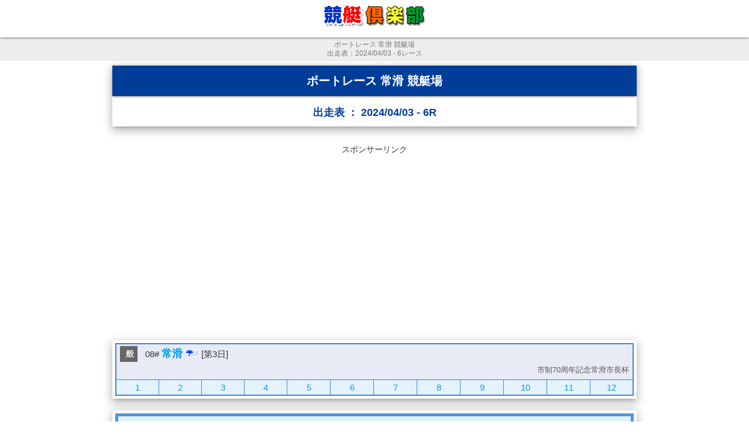

--- FILE ---
content_type: text/html; charset=UTF-8
request_url: https://kyotei.fun/racelist-20240403-08-6.html
body_size: 5750
content:
<!DOCTYPE html PUBLIC "-//W3C//DTD XHTML 1.0 Transitional//EN" "http://www.w3.org/TR/xhtml1/DTD/xhtml1-transitional.dtd">
<html xmlns="http://www.w3.org/1999/xhtml">
<head>
<meta http-equiv="Content-Type" content="text/html; charset=utf-8" />
<meta name="viewport" content="width=device-width, initial-scale=1">
<title>ボートレース 常滑 競艇場 - 2024/04/03 6レース - 出走表 | 競艇倶楽部</title>
<meta name="description" content="ボートレース 常滑 競艇場 - 出走表 - 2024/04/03 6出走表 - レース状況や出走表やレース予想やオッズ(3連単/3連複/2連単/2連複)やレース結果などの情報をまとめて確認できます。" />
<meta name="keywords" content="競艇,ボートレース,オッズ,結果,予想" />

<link href="top/materialize/css/materialize.css" type="text/css" rel="stylesheet" media="screen,projection"/>
<link href="https://fonts.googleapis.com/icon?family=Material+Icons" rel="stylesheet">
<link href="top/style.css" rel="stylesheet">
<link href="top/odtbl3.css" rel="stylesheet">

<!-- Google AdSense -->
<script async src="https://pagead2.googlesyndication.com/pagead/js/adsbygoogle.js?client=ca-pub-1537640825917534" data-overlays="bottom" crossorigin="anonymous"></script>
<!-- Google tag (gtag.js) -->
<script async src="https://www.googletagmanager.com/gtag/js?id=G-QNX781LZTF"></script>
<script>
  window.dataLayer = window.dataLayer || [];
  function gtag(){dataLayer.push(arguments);}
  gtag('js', new Date());
  gtag('config', 'G-QNX781LZTF');
</script>

</head>
<body>

  <div class="navbar-fixed">
    <nav class="white darken-1">
      <div class="nav-wrapper"> <a href="/" class="brand-logo center"><img src="top/img/logo_s.png" alt="ボートレース・競艇 - レース情報 | 競艇倶楽部" /></a></div>
    </nav>
  </div>

  <h1>
    <strong>ボートレース 常滑 競艇場</strong>
      <div>
       出走表：2024/04/03 - 6レース
    </div>
  </h1>


  <div class="container z-depth-3">
    <div class="row">
      <div class="card">
         <h2 class="h2_sp">
            ボートレース 常滑 競艇場
          </h2>
      </div>
      <div class="card-action h2_title2">出走表 ： 2024/04/03 - 6R</div>
    </div>
  </div>

  <div class="container ads-container">
    <div class="row">
      <div class="ads-text">スポンサーリンク</div>
      <center>
        <ins class="adsbygoogle"
            style="display:block"
            data-ad-client="ca-pub-3415552188183768"
            data-ad-slot="8032316699"
            data-ad-format="auto"
            data-full-width-responsive="true"></ins>
        <script>
            (adsbygoogle = window.adsbygoogle || []).push({});
        </script>
      </center>
    </div>
  </div>

  <div class="container z-depth-3 raceCard containerHead">
    <table id="raceHead" cellpadding="5" cellspacing="0">
      <tr>
        <td colspan="12" class="kaijyo">
          <div class="grade" style="margin-left: 5px;"><div style="padding-left: 3px; font-weight: bold; background-color: #666;color: #eee;">般</div></div>
          &nbsp;
          08# <a href="https://kyotei.sakura.ne.jp/racelist-tokoname-20240403.html" target="_blank" class="kaijyoName">常滑</a> 
          <a href="http://www.tenki.jp/leisure/horse/5/26/32955.html" target="_blank"><img src="images/icon/weather17.gif" alt="雨" /></a> 
          [第3日] 
          <div class="raceName">
          市制70周年記念常滑市長杯          </div>
        </td>
      </tr>
      <tr>
        <td width="8%" class="raceEnd td_link"><a href="racelist-20240403-08-1.html">1</a></td>
        <td width="8%" class="raceEnd td_link"><a href="racelist-20240403-08-2.html">2</a></td>
        <td width="8%" class="raceEnd td_link"><a href="racelist-20240403-08-3.html">3</a></td>
        <td width="8%" class="raceEnd td_link"><a href="racelist-20240403-08-4.html">4</a></td>
        <td width="8%" class="raceEnd td_link"><a href="racelist-20240403-08-5.html">5</a></td>
        <td width="8%" class="raceEnd td_link"><a href="racelist-20240403-08-6.html">6</a></td>
        <td width="8%" class="raceEnd td_link"><a href="racelist-20240403-08-7.html">7</a></td>
        <td width="8%" class="raceEnd td_link"><a href="racelist-20240403-08-8.html">8</a></td>
        <td width="8%" class="raceEnd td_link"><a href="racelist-20240403-08-9.html">9</a></td>
        <td width="8%" class="raceEnd td_link"><a href="racelist-20240403-08-10.html">10</a></td>
        <td width="8%" class="raceEnd td_link"><a href="racelist-20240403-08-11.html">11</a></td>
        <td width="8%" class="raceEnd td_link"><a href="racelist-20240403-08-12.html">12</a></td>
      </tr>
    </table>
  </div>


  <div class="container z-depth-3 raceCard" id="raceTbl">


      <table width="740" cellspacing="5" cellpadding="10" class="race_result" style="border: 5px solid #4d96e2;">
        <tr>
          <td width="380" style="border: 3px solid  #ddd; background-color: #e3f2fd;">
            
            <div class="race_result_end">
              <div class="race_result_end_text">レース終了</div>
              <div class="race_result_end_wrap">
                <div class="race_result_end_box">
                  <div class="race_result_end_line">
                    <div class="race_result_end_label">3連単</div>
                    <div class="race_result_end_deme">
                      <div class="ng13">
                        <div class="ng1r2"></div>
                        <div class="ng1r1n"></div>
                        <div class="ng1r3n"></div>
                      </div>
                    </div>
                    <div class="race_result_end_ninki">[15]</div>
                    <div class="race_result_end_money">
                      <span class="race_result_end_money_num">3,520</span><span class="race_result_end_money_en">円</span>
                    </div>
                    <div class="clear"></div>
                  </div>
                </div>
                
                
                <div class="race_result_end_box">
                  <div class="race_result_end_line">
                    <div class="race_result_end_label">3連複</div>
                    <div class="race_result_end_deme">
                      <div class="ng13">
                        <div class="ng1r1"></div>
                        <div class="ng1r2n"></div>
                        <div class="ng1r3n"></div>
                      </div>
                    </div>
                    <div class="race_result_end_ninki">[4]</div>
                    <div class="race_result_end_money">
                      <span class="race_result_end_money_num">1,020</span><span class="race_result_end_money_en">円</span>
                    </div>
                    <div class="clear"></div>
                  </div>
                </div>
                
                <div class="race_result_end_box">
                  <div class="race_result_end_line">
                    <div class="race_result_end_label">2連単</div>
                    <div class="race_result_end_deme">
                      <div class="ng12">
                        <div class="ng1r2"></div>
                        <div class="ng1r1n"></div>
                      </div>
                    </div>
                    <div class="race_result_end_ninki">[4]</div>
                    <div class="race_result_end_money">
                      <span class="race_result_end_money_num">810</span><span class="race_result_end_money_en">円</span>
                    </div>
                    <div class="clear"></div>
                  </div>
                </div>
                
                <div class="race_result_end_box">
                  <div class="race_result_end_line">
                    <div class="race_result_end_label">2連複</div>
                    <div class="race_result_end_deme">
                      <div class="ng12">
                        <div class="ng1r1"></div>
                        <div class="ng1r2n"></div>
                      </div>
                    </div>
                    <div class="race_result_end_ninki">[1]</div>
                    <div class="race_result_end_money">
                      <span class="race_result_end_money_num">280</span><span class="race_result_end_money_en">円</span>
                    </div>
                    <div class="clear"></div>
                  </div>
                </div>

                  
              </div>

            </div>
          </td>
        </tr>
      </table>

	</div>


  <div class="container z-depth-1 margin-30x0">
    <div class="row btn-110">
      <a class="waves-effect waves-light btn btn-reload" onclick="location.reload()">最新情報に更新する</a>
    </div>
  </div>
  <div class="container z-depth-1">
    <div class="row btn-130">
      <a href="https://kyotei.fun/day-20240403.html" class="waves-effect waves-light btn btn-size18px">本日(04/03)のレース一覧へ！</a>
    </div>
  </div>


  <div class="container ads-container">
    <div class="row">
      <div class="ads-text">スポンサーリンク</div>
      <center>
        <ins class="adsbygoogle"
            style="display:block"
            data-ad-client="ca-pub-3415552188183768"
            data-ad-slot="8032316699"
            data-ad-format="auto"
            data-full-width-responsive="true"></ins>
        <script>
            (adsbygoogle = window.adsbygoogle || []).push({});
        </script>
      </center>
    </div>
  </div>

<div class="container z-depth-3 raceCard" id="rlTbl" style="margin-top: 30px;">
    <h3 class="h3_sp">出走表 (04/03) 常滑 - 6R</h3>

    <table class="z-depth-2">
      <tr>
        <td class="label">順位</td>
        <td style="background-color: #e3f2fd">
        	<div class="jyuni">
          2          </div>
        </td>
        <td style="background-color: #e3f2fd">
        	<div class="jyuni">
          1          </div>
        </td>
        <td style="background-color: #e3f2fd">
        	<div class="jyuni">
          3          </div>
        </td>
        <td style="background-color: #e3f2fd">
        	<div class="jyuni">
          6          </div>
        </td>
        <td style="background-color: #e3f2fd">
        	<div class="jyuni">
          5          </div>
        </td>
        <td style="background-color: #e3f2fd">
        	<div class="jyuni">
          4          </div>
        </td>
      </tr>


      <tr>
        <td class="label labelW">号艇</td>
        <td class="colW"><div class="ng11 ngCenter"><div class="ng1r1"></div></div></td>
        <td class="colW"><div class="ng11 ngCenter"><div class="ng1r2"></div></div></td>
        <td class="colW"><div class="ng11 ngCenter"><div class="ng1r3"></div></div></td>
        <td class="colW"><div class="ng11 ngCenter"><div class="ng1r4"></div></div></td>
        <td class="colW"><div class="ng11 ngCenter"><div class="ng1r5"></div></div></td>
        <td class="colW"><div class="ng11 ngCenter"><div class="ng1r6"></div></div></td>
      </tr>
      <tr>
        <td rowspan="2" class="label">選手名<br />(年齢)</td>
        <td>3471</td>
        <td>4553</td>
        <td>4274</td>
        <td>4199</td>
        <td>3868</td>
        <td>5316</td>
      </tr>
      <tr>
        <td class="name-td"><div class="name name-col1">赤峰和也<span class="age"> (54)</span></div></td>
        <td class="name-td"><div class="name name-col1">坪口竜也<span class="age"> (34)</span></div></td>
        <td class="name-td"><div class="name name-col1">長畑友輔<span class="age"> (41)</span></div></td>
        <td class="name-td"><div class="name name-col1">北川潤二<span class="age"> (41)</span></div></td>
        <td class="name-td"><div class="name name-col1">尾形栄治<span class="age"> (48)</span></div></td>
        <td class="name-td"><div class="name name-col1">村松将平<span class="age"> (23)</span></div></td>
      </tr>
      <tr>
        <td class="label">支部</td>
        <td class="ken">佐賀</td>
        <td class="ken">長崎</td>
        <td class="ken">東京</td>
        <td class="ken">愛知</td>
        <td class="ken">東京</td>
        <td class="ken">静岡</td>
      </tr>
      <tr>
        <td class="label">選手<br />情報</td>
        <td>
          <div>男&nbsp;&nbsp;O</div>
          <div class="infoLine">166<span class="tani">cm</span></div>
          <div class="infoLine">55<span class="tani">kg</span></div>
        </td>
        <td>
          <div>男&nbsp;&nbsp;A</div>
          <div class="infoLine">167<span class="tani">cm</span></div>
          <div class="infoLine">52<span class="tani">kg</span></div>
        </td>
        <td>
          <div>男&nbsp;&nbsp;A</div>
          <div class="infoLine">168<span class="tani">cm</span></div>
          <div class="infoLine">52<span class="tani">kg</span></div>
        </td>
        <td>
          <div>男&nbsp;&nbsp;A</div>
          <div class="infoLine">170<span class="tani">cm</span></div>
          <div class="infoLine">58<span class="tani">kg</span></div>
        </td>
        <td>
          <div>男&nbsp;&nbsp;A</div>
          <div class="infoLine">168<span class="tani">cm</span></div>
          <div class="infoLine">56<span class="tani">kg</span></div>
        </td>
        <td>
          <div>男&nbsp;&nbsp;O</div>
          <div class="infoLine">168<span class="tani">cm</span></div>
          <div class="infoLine">52<span class="tani">kg</span></div>
        </td>
      </tr>
      <tr>
        <td colspan="7" class="subTitle">レース結果</td>
      </tr>
      <tr>
        <td class="label">順位</td>
        <td style="background-color: #e3f2fd">
        	<div class="jyuni">
          2          </div>
        </td>
        <td style="background-color: #e3f2fd">
        	<div class="jyuni">
          1          </div>
        </td>
        <td style="background-color: #e3f2fd">
        	<div class="jyuni">
          3          </div>
        </td>
        <td style="background-color: #e3f2fd">
        	<div class="jyuni">
          6          </div>
        </td>
        <td style="background-color: #e3f2fd">
        	<div class="jyuni">
          5          </div>
        </td>
        <td style="background-color: #e3f2fd">
        	<div class="jyuni">
          4          </div>
        </td>
      </tr>
      <tr>
        <td class="label">タイム</td>
        <td>1.52.6</td>
        <td>1.51.8</td>
        <td>1.53.8</td>
        <td>.  .</td>
        <td>.  .</td>
        <td>1.54.0</td>
      </tr>
      <tr>
        <td class="label">コースIN</td>
        <td class="normal"><div class="ng11 ngCenter"><div class="ng1r1"></div></div></td>
        <td class="normal"><div class="ng11 ngCenter"><div class="ng1r2"></div></div></td>
        <td class="normal"><div class="ng11 ngCenter"><div class="ng1r3"></div></div></td>
        <td class="normal"><div class="ng11 ngCenter"><div class="ng1r4"></div></div></td>
        <td class="normal"><div class="ng11 ngCenter"><div class="ng1r5"></div></div></td>
        <td class="normal"><div class="ng11 ngCenter"><div class="ng1r6"></div></div></td>
      </tr>
      <tr>
        <td class="label label2">タイミング</td>
        <td>0.18</td>
        <td>0.15</td>
        <td>0.13</td>
        <td>0.08</td>
        <td>0.24</td>
        <td>0.14</td>
      </tr>
      <tr>
        <td class="label">展示</td>
        <td>6.91</td>
        <td>6.84</td>
        <td>6.97</td>
        <td>6.91</td>
        <td>6.90</td>
        <td>6.85</td>
      </tr>
      <tr>
        <td colspan="7" class="subTitle">出走表&nbsp;&nbsp;&nbsp;&nbsp;(<span class="colMax1">最大</span> / <span class="colMin">最小</span>)</td>
      </tr>
      <tr>
        <td class="label">級<br />過去2期</td>
        <td>
          <div class="rank colMax0 colMin0">B1</div>
          <div class="rank1">B1/B1</div>
        </td>
        <td>
          <div class="rank colMax0 colMin0">A2</div>
          <div class="rank1">A2/A2</div>
        </td>
        <td>
          <div class="rank colMax0 colMin0">B1</div>
          <div class="rank1">B1/A2</div>
        </td>
        <td>
          <div class="rank colMax1 colMin0">A1</div>
          <div class="rank1">A1/A1</div>
        </td>
        <td>
          <div class="rank colMax0 colMin0">B1</div>
          <div class="rank1">A2/B1</div>
        </td>
        <td>
          <div class="rank colMax0 colMin1">B2</div>
          <div class="rank1">B2/</div>
        </td>
      </tr>
      <tr>
        <td class="label">全国<br />2連率<br />勝率</td>
        <td>
        	<div class=" colMax0 colMin0">
          18.42          </div>
          <div class="infoLine">(3.80)</div>
        </td>
        <td>
        	<div class=" colMax0 colMin0">
          41.67          </div>
          <div class="infoLine">(5.78)</div>
        </td>
        <td>
        	<div class=" colMax0 colMin0">
          13.04          </div>
          <div class="infoLine">(3.70)</div>
        </td>
        <td>
        	<div class=" colMax1 colMin0">
          45.88          </div>
          <div class="infoLine">(6.19)</div>
        </td>
        <td>
        	<div class=" colMax0 colMin0">
          25.97          </div>
          <div class="infoLine">(5.00)</div>
        </td>
        <td>
        	<div class=" colMax0 colMin1">
          1.22          </div>
          <div class="infoLine">(2.28)</div>
        </td>
      </tr>
      <tr>
        <td class="label">当地<br />2連率<br />勝率</td>
        <td>
        	<div class=" colMax0 colMin0">
          0.00          </div>
          <div class="infoLine">(0.00)</div>
        </td>
        <td>
        	<div class=" colMax0 colMin1">
          33.33          </div>
          <div class="infoLine">(5.67)</div>
        </td>
        <td>
        	<div class=" colMax0 colMin0">
          37.50          </div>
          <div class="infoLine">(5.05)</div>
        </td>
        <td>
        	<div class=" colMax1 colMin0">
          56.78          </div>
          <div class="infoLine">(6.94)</div>
        </td>
        <td>
        	<div class=" colMax0 colMin0">
          35.71          </div>
          <div class="infoLine">(5.57)</div>
        </td>
        <td>
        	<div class=" colMax0 colMin0">
          0.00          </div>
          <div class="infoLine">(0.00)</div>
        </td>
      </tr>
      <tr>
        <td class="label">モータ<br />2連率<br />[No]</td>
        <td>
        	<div class=" colMax0 colMin0">
          28.21          </div>
          <div class="infoLine">[9]</div>
        </td>
        <td>
        	<div class=" colMax0 colMin0">
          30.88          </div>
          <div class="infoLine">[7]</div>
        </td>
        <td>
        	<div class=" colMax0 colMin0">
          32.43          </div>
          <div class="infoLine">[10]</div>
        </td>
        <td>
        	<div class=" colMax0 colMin1">
          21.74          </div>
          <div class="infoLine">[50]</div>
        </td>
        <td>
        	<div class=" colMax0 colMin0">
          24.64          </div>
          <div class="infoLine">[15]</div>
        </td>
        <td>
        	<div class=" colMax1 colMin0">
          35.53          </div>
          <div class="infoLine">[24]</div>
        </td>
      </tr>
      <tr>
        <td class="label">ボート<br />2連率<br />[No]</td>
        <td>
        	<div class=" colMax0 colMin0">
          27.54          </div>
          <div class="infoLine">[45]</div>
        </td>
        <td>
        	<div class=" colMax0 colMin1">
          19.50          </div>
          <div class="infoLine">[22]</div>
        </td>
        <td>
        	<div class=" colMax0 colMin0">
          31.25          </div>
          <div class="infoLine">[48]</div>
        </td>
        <td>
        	<div class=" colMax0 colMin0">
          25.44          </div>
          <div class="infoLine">[18]</div>
        </td>
        <td>
        	<div class=" colMax0 colMin0">
          33.13          </div>
          <div class="infoLine">[73]</div>
        </td>
        <td>
        	<div class=" colMax1 colMin0">
          38.29          </div>
          <div class="infoLine">[37]</div>
        </td>
      </tr>
      <tr>
        <td colspan="7" class="subTitle">期別成績&nbsp;&nbsp;(2023/05/01 - 2023/10/31)</td>
      </tr>
      <tr>
        <td class="label">能力<br />(前期)</td>
        <td>
        	<div class="power colMax0 colMin1">
          45          </div>
          <div class="power1">(45)</div>
        </td>
        <td>
        	<div class="power colMax0 colMin0">
          52          </div>
          <div class="power1">(53)</div>
        </td>
        <td>
        	<div class="power colMax0 colMin0">
          46          </div>
          <div class="power1">(48)</div>
        </td>
        <td>
        	<div class="power colMax1 colMin0">
          54          </div>
          <div class="power1">(58)</div>
        </td>
        <td>
        	<div class="power colMax0 colMin0">
          48          </div>
          <div class="power1">(51)</div>
        </td>
        <td>
        	<div class="power colMax0 colMin0">
          0          </div>
          <div class="power1">(0)</div>
        </td>
      </tr>
      <tr>
        <td class="label">平均ST</td>
        <td>
        	<div class="colMax0 colMin1">
          0.19          </div>
        </td>
        <td>
        	<div class="colMax0 colMin0">
          0.16          </div>
        </td>
        <td>
        	<div class="colMax0 colMin0">
          0.16          </div>
        </td>
        <td>
        	<div class="colMax1 colMin0">
          0.12          </div>
        </td>
        <td>
        	<div class="colMax0 colMin0">
          0.16          </div>
        </td>
        <td>
        	<div class="colMax0 colMin0">
          0.00          </div>
        </td>
      </tr>
      <tr>
        <td class="label">1着回数</td>
        <td>
        	<div class="normal colMax0 colMin1">
          9          </div>
        </td>
        <td>
        	<div class="normal colMax0 colMin0">
          23          </div>
        </td>
        <td>
        	<div class="normal colMax0 colMin0">
          15          </div>
        </td>
        <td>
        	<div class="normal colMax1 colMin0">
          44          </div>
        </td>
        <td>
        	<div class="normal colMax0 colMin0">
          20          </div>
        </td>
        <td>
        	<div class="normal colMax0 colMin0">
          0          </div>
        </td>
      </tr>
      <tr>
        <td class="label">2着回数</td>
        <td>
        	<div class="normal colMax0 colMin1">
          12          </div>
        </td>
        <td>
        	<div class="normal colMax0 colMin0">
          23          </div>
        </td>
        <td>
        	<div class="normal colMax0 colMin0">
          15          </div>
        </td>
        <td>
        	<div class="normal colMax1 colMin0">
          30          </div>
        </td>
        <td>
        	<div class="normal colMax0 colMin0">
          14          </div>
        </td>
        <td>
        	<div class="normal colMax0 colMin0">
          0          </div>
        </td>
      </tr>
      <tr>
        <td class="label">3着回数</td>
        <td>
        	<div class="normal colMax0 colMin1">
          14          </div>
        </td>
        <td>
        	<div class="normal colMax0 colMin0">
          22          </div>
        </td>
        <td>
        	<div class="normal colMax0 colMin0">
          17          </div>
        </td>
        <td>
        	<div class="normal colMax1 colMin0">
          28          </div>
        </td>
        <td>
        	<div class="normal colMax0 colMin0">
          24          </div>
        </td>
        <td>
        	<div class="normal colMax0 colMin0">
          0          </div>
        </td>
      </tr>
      <tr>
        <td class="label">出走回数</td>
        <td>
        	<div class="normal colMax0 colMin1">
          92          </div>
        </td>
        <td>
        	<div class="normal colMax0 colMin0">
          110          </div>
        </td>
        <td>
        	<div class="normal colMax0 colMin0">
          111          </div>
        </td>
        <td>
        	<div class="normal colMax1 colMin0">
          148          </div>
        </td>
        <td>
        	<div class="normal colMax0 colMin0">
          131          </div>
        </td>
        <td>
        	<div class="normal colMax0 colMin0">
          0          </div>
        </td>
      </tr>
      <tr>
        <td class="label">2連率</td>
        <td>
        	<div class="colMax0 colMin1">
          22.83          </div>
          <div class="total">(21)</div>
        </td>
        <td>
        	<div class="colMax0 colMin0">
          41.82          </div>
          <div class="total">(46)</div>
        </td>
        <td>
        	<div class="colMax0 colMin0">
          27.03          </div>
          <div class="total">(30)</div>
        </td>
        <td>
        	<div class="colMax1 colMin0">
          50          </div>
          <div class="total">(74)</div>
        </td>
        <td>
        	<div class="colMax0 colMin0">
          25.95          </div>
          <div class="total">(34)</div>
        </td>
        <td>
        	<div class="colMax0 colMin0">
          0          </div>
          <div class="total">(0)</div>
        </td>
      </tr>
      <tr>
        <td class="label">3連率</td>
        <td>
        	<div class="colMax0 colMin1">
          38.04          </div>
          <div class="total">(35)</div>
        </td>
        <td>
        	<div class="colMax0 colMin0">
          61.82          </div>
          <div class="total">(68)</div>
        </td>
        <td>
        	<div class="colMax0 colMin0">
          42.34          </div>
          <div class="total">(47)</div>
        </td>
        <td>
        	<div class="colMax1 colMin0">
          68.92          </div>
          <div class="total">(102)</div>
        </td>
        <td>
        	<div class="colMax0 colMin0">
          44.27          </div>
          <div class="total">(58)</div>
        </td>
        <td>
        	<div class="colMax0 colMin0">
          0          </div>
          <div class="total">(0)</div>
        </td>
      </tr>
      <tr>
        <td class="label">
          優勝<div class="labelWin">優出</div>
        </td>
        <td>
        	0<div class="labelWin">0</div></td>
        <td>
        	1<div class="labelWin">2</div></td>
        <td>
        	0<div class="labelWin">1</div></td>
        <td>
        	1<div class="labelWin">6</div></td>
        <td>
        	0<div class="labelWin">0</div></td>
        <td>
        	0<div class="labelWin">0</div></td>
      </tr>
      <tr>
        <td class="label label2">フライング</td>
        <td>
        	<div>
          0          </div>
        </td>
        <td>
        	<div>
          0          </div>
        </td>
        <td>
        	<div>
          1          </div>
        </td>
        <td>
        	<div>
          0          </div>
        </td>
        <td>
        	<div>
          0          </div>
        </td>
        <td>
        	<div>
          0          </div>
        </td>
      </tr>
      <tr>
        <td class="label">出遅れ</td>
        <td>
        	<div>
          0          </div>
        </td>
        <td>
        	<div>
          0          </div>
        </td>
        <td>
        	<div>
          0          </div>
        </td>
        <td>
        	<div>
          0          </div>
        </td>
        <td>
        	<div>
          0          </div>
        </td>
        <td>
        	<div>
          0          </div>
        </td>
      </tr>
      <tr>
        <td class="label">欠場</td>
        <td>
        	<div>
          0          </div>
        </td>
        <td>
        	<div>
          0          </div>
        </td>
        <td>
        	<div>
          0          </div>
        </td>
        <td>
        	<div>
          0          </div>
        </td>
        <td>
        	<div>
          0          </div>
        </td>
        <td>
        	<div>
          0          </div>
        </td>
      </tr>
      <tr>
        <td class="label">失格</td>
        <td>
        	<div>
          0          </div>
        </td>
        <td>
        	<div>
          1          </div>
        </td>
        <td>
        	<div>
          1          </div>
        </td>
        <td>
        	<div>
          1          </div>
        </td>
        <td>
        	<div>
          1          </div>
        </td>
        <td>
        	<div>
          0          </div>
        </td>
      </tr>
    </table>


    <div class="btnBoxL">
    	<span class="btn-130 btnBoxL1">
        <a href="https://kyotei.sakura.ne.jp/racelist-tokoname-20240403.html#6R" target="_blank" class="waves-effect waves-light btn">通常版</a>
      </span>
    	<span class="btn-130 btnBoxL2">
        <a href="https://kyotei.sakura.ne.jp/racelist-tokoname-20240403-6.html" target="_blank" class="waves-effect waves-light btn">詳細版</a>
      </span>
    </div>
    <div class="btnBoxR">
    	<span class="btn-710">
        <a href="http://www.boatrace.jp/owpc/pc/race/racelist?hd=20240403&jcd=08&rno=6" target="_blank" class="waves-effect waves-light btn" rel="nofollow">公式サイト</a>
      </span>
    </div>
    <div class="clearfix"></div>

</div>

  <div class="container ads-container">
    <div class="row">
      <div class="ads-text">スポンサーリンク</div>
      <center>
        <ins class="adsbygoogle"
            style="display:block"
            data-ad-client="ca-pub-6534960723926506"
            data-ad-slot="7633812475"
            data-ad-format="auto"
            data-full-width-responsive="true"></ins>
        <script>
            (adsbygoogle = window.adsbygoogle || []).push({});
        </script>
      </center>
    </div>
  </div>




<div class="container z-depth-3 raceCard" id="demeTbl" style="margin-top: 30px;">
    <h3 class="h3_sp">コンピュータ予想と結果</h3>

<table class="z-depth-2">
  <tr>
    <td class="labelStar">信頼度</td>
    <td class="dataStar" colspan="2"><span style="color: #ff9100; font-size: 20px;">★★★★★</span></td>
    </tr>
  <tr>
    <td class="label3t" colspan="2">3連単</td>
    <td class="label2t">2連単</td>
  </tr>
  <tr>
    <td colspan="2" class="label3tdeme">
      <div class="deme3tbox">

      <div class="deme3t-0-0">
        <div class="ng13">
          <div class="ng1r4"></div>
          <div class="ng1r2n"></div>
          <div class="ng1r5n"></div>
        </div>
      </div>

      <div class="deme3t-0-1">
        <div class="ng13">
          <div class="ng1r4"></div>
          <div class="ng1r5n"></div>
          <div class="ng1r2n"></div>
        </div>
      </div>

      <div class="deme3t-0-0">
        <div class="ng13">
          <div class="ng1r4"></div>
          <div class="ng1r2n"></div>
          <div class="ng1r3n"></div>
        </div>
      </div>

      <div class="deme3t-0-1">
        <div class="ng13">
          <div class="ng1r4"></div>
          <div class="ng1r5n"></div>
          <div class="ng1r3n"></div>
        </div>
      </div>

      <div class="deme3t-0-0">
        <div class="ng13">
          <div class="ng1r4"></div>
          <div class="ng1r3n"></div>
          <div class="ng1r2n"></div>
        </div>
      </div>

      <div class="deme3t-0-1">
        <div class="ng13">
          <div class="ng1r4"></div>
          <div class="ng1r3n"></div>
          <div class="ng1r5n"></div>
        </div>
      </div>
			<div class="clear"></div>
      </div>
    </td>
    <td class="label2tdeme">
      <div class="deme2tbox">

      <div class="deme2t-0-0">
        <div class="ng12">
          <div class="ng1r4"></div>
          <div class="ng1r2n"></div>
        </div>
      </div>

      <div class="deme2t-0-1">
        <div class="ng12">
          <div class="ng1r4"></div>
          <div class="ng1r5n"></div>
        </div>
      </div>

      <div class="deme2t-0-0">
        <div class="ng12">
          <div class="ng1r4"></div>
          <div class="ng1r3n"></div>
        </div>
      </div>

      <div class="deme2t-0-1">
        <div class="ng12">
          <div class="ng1r2"></div>
          <div class="ng1r5n"></div>
        </div>
      </div>
			<div class="clear"></div>
      </div>
    </td>
  </tr>
  <tr>
    <td class="labelResult">結果</td>
    <td class="result3t-td result_col2">
      <div class="result0">
        <div class="ng13">
          <div class="ng1r2"></div>
          <div class="ng1r1n"></div>
          <div class="ng1r3n"></div>
        </div>
        <div class="result3t-ninki">[15]</div>
        <div class="result3t-money">
          <span class="result3t-money_m">3,520</span><span class="result3t-money_en">円</span>
        </div>
        <div class="clear"></div>
      </div>
    </td>
    <td class="result2t-td result_col2">
      <div class="result0">
        <div class="ng12">
          <div class="ng1r2"></div>
          <div class="ng1r1n"></div>
        </div>
        <div class="result2t-ninki">[4]</div>
        <div class="result2t-money">
          <span class="result2t-money_m">810</span><span class="result2t-money_en">円</span>
        </div>
        <div class="clear"></div>
      </div>
    </td>
  </tr>
</table>



  <div class="btnBoxL">
   	<span class="btn-130 btnBoxL1">
      <a href="https://demedas.kyotei24.jp/tokoname/20240403.html" class="waves-effect waves-light btn">予想・結果</a>
    </span>
  </div>
    <div class="btnBoxR">
    	<span class="btn-710">
        <a href="http://www.boatrace.jp/owpc/pc/race/racelist?hd=20240403&jcd=08&rno=6" target="_blank" class="waves-effect waves-light btn" rel="nofollow">公式サイト</a>
      </span>
    </div>
    <div class="clearfix"></div>

</div>

  <div class="container z-depth-1 margin-30x0">
    <div class="row btn-110">
      <a class="waves-effect waves-light btn btn-reload" onclick="location.reload()">最新情報に更新する</a>
    </div>
  </div>


  <div class="container z-depth-1 margin-20x0">
    <div class="row btn-130">
      <a href="https://kyotei.fun/day-20240403.html" class="waves-effect waves-light btn btn-size18px">本日(04/03)のレース一覧へ！</a>
    </div>
  </div>

  <div class="container ads-container">
    <div class="row">
      <div class="ads-text">スポンサーリンク</div>
      <center>
        <ins class="adsbygoogle"
            style="display:block"
            data-ad-client="ca-pub-6534960723926506"
            data-ad-slot="7633812475"
            data-ad-format="auto"
            data-full-width-responsive="true"></ins>
        <script>
            (adsbygoogle = window.adsbygoogle || []).push({});
        </script>
      </center>
    </div>
  </div>


<div class="footer"> 　
  <div class="page-footer center-align">
    競艇・ボートレース - レース情報
  </div>
  <div class="footer-copyright center-align">
    &copy; 2006 - 2026. 競艇倶楽部 All Rights Reserved.
  </div>
</div>


</body>

<script src="https://code.jquery.com/jquery-3.2.1.min.js"></script>
<script src="top/materialize/js/materialize.js"></script>

<script>
  document.addEventListener('DOMContentLoaded', function() {
    var elems = document.querySelectorAll('.sidenav');
    var instances = M.Sidenav.init(elems);
  });

  $(document).ready(function(){
    $('.sidenav').sidenav();
  });
</script>

<script>


/*---------------------
  table th リンク用
---------------------*/
(function () {
    window.setting = {
      // styling: ".preview th{background:#333333;color:#ffffff;padding:5px;}.preview tr{border-bottom:1px solid #ccc;}.preview td{border:dotted #ccc;border-width:0px 1px;padding:5px;}.preview tr:nth-child(even){background:#f6f6ff;}.clickable:hover{cursor:pointer;background:#ffddff;}"
      styling: ".preview th{}.preview tr{}.preview td{}.preview tr:nth-child(even){}.clickable:hover{cursor:pointer;}"
    };
    if (setting.styling) {
      var a = document.createElement("style"),
        b = document.getElementsByTagName("head")[0];
      a.type = "text/css";
      try {
        a.appendChild(document.createTextNode(setting.styling))
      } catch (c) {
        if (a.styleSheet) a.styleSheet.cssText = setting.styling
      }
      b.appendChild(a)
    }
  })();
jQuery(function (a) {
  a("tbody tr[data-href]", "#rank01,#rank02").addClass("clickable").click(function () {
    window.location = a(this).attr("data-href")
  }).find("a").hover(function () {
    a(this).parents("tr").unbind("click")
  }, function () {
    a(this).parents("tr").click(function () {
      window.location = a(this).attr("data-href")
    })
  })
});

</script>

<script>
/*---------------------
  tab 用
---------------------*/
	var el, options;
  var instance = M.Tabs.init(el, options);

  $(document).ready(function(){
    $('.tabs').tabs();
  });


/*---------------------
  Collapsible 用
---------------------*/
var elem = document.querySelector('.collapsible.expandable');
var instance = M.Collapsible.init(elem, {
  accordion: false
});

</script>


</html>

--- FILE ---
content_type: text/html; charset=utf-8
request_url: https://www.google.com/recaptcha/api2/aframe
body_size: 266
content:
<!DOCTYPE HTML><html><head><meta http-equiv="content-type" content="text/html; charset=UTF-8"></head><body><script nonce="KBcRn4yEK11vMrMgICcuYQ">/** Anti-fraud and anti-abuse applications only. See google.com/recaptcha */ try{var clients={'sodar':'https://pagead2.googlesyndication.com/pagead/sodar?'};window.addEventListener("message",function(a){try{if(a.source===window.parent){var b=JSON.parse(a.data);var c=clients[b['id']];if(c){var d=document.createElement('img');d.src=c+b['params']+'&rc='+(localStorage.getItem("rc::a")?sessionStorage.getItem("rc::b"):"");window.document.body.appendChild(d);sessionStorage.setItem("rc::e",parseInt(sessionStorage.getItem("rc::e")||0)+1);localStorage.setItem("rc::h",'1768681578611');}}}catch(b){}});window.parent.postMessage("_grecaptcha_ready", "*");}catch(b){}</script></body></html>